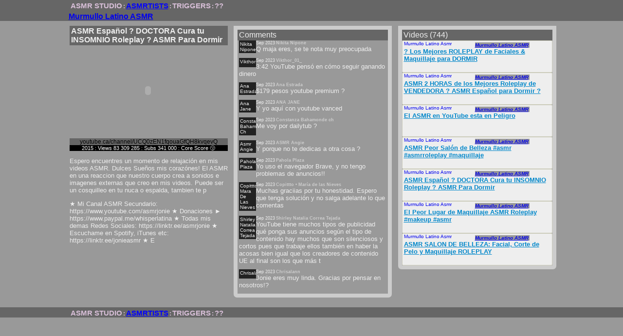

--- FILE ---
content_type: text/html; charset=UTF-8
request_url: http://www.asmrstudio.com/asmrtists/murmullo-latino-asmr?C4cXxynw0-g
body_size: 4339
content:

<!DOCTYPE html>
    <html lang="en">
<head>
    <title>Murmullo Latino ASMR (((dO.Ob))) ASMR STUDIO :: ASMR Español ? DOCTORA Cura tu INSOMNIO Roleplay ?  ASMR Para Dormir</title>
    <base href="http://www.asmrstudio.com/">
    <meta http-equiv="Content-Type" content="text/html; charset=utf-8">
    <meta name="viewport" content="width=device-width, initial-scale=1">
    <meta name="description" content="">
    <meta name="keywords" content="roleplay,whisper,witch,doctor">
    <meta name="robots" content="index,follow">
    <link rel="canonical" href="http://www.asmrstudio.com/asmrtists/murmullo-latino-asmr?C4cXxynw0-g">
    <script>
        var vpw = screen.width;
        var vph = screen.height;
        if(vpw > 599 && vph > 1023){
           var str = "<meta name=\"viewport\" content=\"width=340\">"; 
            document.write(str);
        }
        // alert("device width="+ vpw +"device height="+ vph);
    </script>
    <style>
body{color:#EEE;background:#999;;margin:0;padding:0;font-family:Arial,Helvetica,sans-serif;}
#dC1,#dC5{padding:10px 7px 20px 5px;}
#dC2,#dC6{padding:10px 6px 20px 5px;}
#dC3,#dC7{padding:10px 0px 20px 7px;}
h2,h3,h4,h5{font-size:small;margin:0px;display:block;overflow:hidden;}
h2{color:#EEE;background:#666;;padding:2px 3px 2px 3px;}
h3{color:#EEE;background:#666;;padding:2px 3px 2px 3px;}
h4{color:#EEE;background:#666;margin:10px 0px 0px 0px;;padding:2px 3px 2px 3px;}
h5{color:#EEE;background:#666;;padding:2px 3px 2px 3px;}
#YouTubeLink{background:#666;color:#000;;text-decoration:none;font-size:12px;}
#YouTubeLink{display:block;text-align:center;}
#ytplayer{border:none;}
.cabinet{border:8px solid #ccc;border-radius: 0px 0px 7px 7px;}
.cabinet h3{font-weight:100;}
.vidThmb,.comThmb,.fpThmb{display:block;float:left;overflow:hidden;}
.vidThmb{}
.vidThmb img{width:60px;margin:1px 1px 0px 0px;}
.comThmb{float:left;width:31px;overflow:hidden;background:#222;padding:2px;min-height:15px;}
.comThmb img{width:30px;min-height:15px;margin:1px 1px 1px 1px;border:1px dotted #ddd;}
.fpThmb{display:block;float:left;overflow:hidden;margin:1px;padding:1px}
.fpThmb img{width:80px;margin:1px 1px 0px 0px;}
.fpThmb a span{display:block;float:left;overflow:hidden;margin:1px;padding:1px;border:2px dotted #333;color:#fff;}
.fpThmb a span:hover{display:block;float:left;overflow:hidden;margin:1px;padding:1px;border:2px dotted #999;color:#bbb;}
ol{margin:0px 0px 0px 15px;padding:0px;list-style-type:upper-roman;}
ul{margin:0px;padding:0px 0px 0px 15px;list-style-type:square;font-size:10px;font-weight:bold;}
#PAGEhome ul{display:block;}
#PAGEhome ul li{margin:0px;padding:0px;}
#PAGEhome #tagsListOrdered{overflow:hidden;clear:both;padding:0px 4px 10px 5px;}
#PAGEhome #tagsListOrdered div{float:left;width:96px;overflow:hidden;}
.aLi a{color:#CCC;background:#999;;font-weight:bold;}
.nLi a{color:#CCC;background:#999;;text-decoration:none;}
.nLi a:hover{text-decoration:underline;}
#TitleBar{background:#666;color:#000;;display:block;overflow:hidden;width:100%;}
#TitleBar h1{background:#666;color:#000;;font-size:16px;float:left;}
#TitleBarFoot{background:#666;color:#000;;display:block;overflow:hidden;width:100%;}
.tCol1{padding:0px;margin:0px;width:325px;overflow:hidden;float:left;}
.tCol2{padding:0px;margin:0px;width:325px;overflow:hidden;float:left;font-size:1px;text-align:center;line-height:3;}
.tCol3{padding:0px;margin:0px;width:325px;overflow:hidden;float:left;}
.tCol3{width:auto;float:right;}
#h1C1{color:#fff;margin:2px 0px 0px 0px;padding:2px 0px 0px 3px;display:block;float:left;}
#imgBar1{float:right;padding:0px;}
#imgBar2{float:right;padding:0px;}
#dLAnk{float:right;color:#f00;text-transform:uppercase;font-weight:bold;font-size:x-small;background:#fff;}
#TitleBar .tCon{max-width:1005px;margin:auto;clear:both;max-width:1005px;margin:auto;}
#TitleBarFoot .tCon{max-width:1005px;margin:auto;clear:both;max-width:1005px;margin:auto;}
.crumbTrail{font-size:15px;clear:both;margin:0px;padding:3px 0px 1px 7px;font-size:small;font-weight:bold;}
.crumbTrail a{font-size:15px;line-height:normal;text-decoration:none;color:#D8BFD8;;display:inline;}
.crumbTrail a:hover{text-decoration:none;color:#D8BFD8;;}
.crumbTrail h1{padding:0px;margin:0px;display:block;float:left;}
.crumbTrail h1 a{font-size:15px;float:left;}
.crumbTrail .AnkAct{color:#00F;text-decoration:underline;}
.crumbTrail .AnkAct:hover{text-decoration:none;}
.crumbTrail span{margin:0px 2px 0px 2px;color:#D8BFD8;}
.dC{border:0px solid #fff;padding:0% 0% 0% 0%;clear:left;max-width:1005px;margin:auto;overflow:hidden;}
.dCL{border:0px dotted #fff;float:left;width:325px;margin:0%;font-size:x-small;overflow:hidden;}
.vSCon{overflow:hidden;border:0px solid #000;padding:0px 3px 10px 3px;}
.vSd,.cSd{float:left;font-size:9px;padding:0px 2px 0px 0px;}
.vSa,.cSa{float:left;font-size:9px;font-weight:bold;padding:0px 2px 0px 0px;color:#CCC;background:#999;}
.cSt{clear:left;display:inline;font-size:13px;overflow:hidden;}
.vSt{clear:left;display:inline;font-size:13px;overflow:hidden;}
#PAGEchannels h2{font-size:16px;}
#PAGEchannels h3{font-size:16px;}
#PAGEchannels .cSCon{min-height:63px;overflow:hidden;}
#PAGEchannels .cSCon .cSd{font-size:10px;font-style: italic;}
#PAGEchannels .cSCon .cSa{font-size:10px;font-style: oblique;}
#PAGEchannels .cSCon .cSt{font-size:13px;text-decoration:underline;color:#BBBBBB;}
#PAGEchannels .cSCon .cSt a{display:inline-block;position:relative;color:#0087ca;text-decoration:underline;font-weight:900;}
#PAGEchannels .cSCon .cSt a:after{content:'';position:absolute;width:100%;transform:scaleX(0);height:2px;bottom: 0;left: 0;background-color: #0087ca;transform-origin: bottom right;transition: transform 0.25s ease-out;}
#PAGEchannels .cSCon .cSt a:hover:after {transform: scaleX(1);transform-origin: bottom left;}
.cSCon{border-radius:2px;overflow:hidden;background:#eee;border:1px solid #CCB;padding:0px 3px 1px 3px;}
.cSCon img{padding:2px;}
#PAGEtriggers h3{display:block;clear:both;overflow:hidden;margin:2px 0px 0px 0px;}
#PAGEtriggers .cSCon{}
#PAGEtriggers .cSCon .vidThmb{}
#PAGEtriggers .cSCon .vidThmb img{}
#PAGEtriggers .cSa{font-size:13px;text-decoration:underline;color:#BBBBBB;}
#PAGEtriggers .cSd{font-size:13px;text-decoration:underline;color:#BBBBBB;}
#PAGEtriggers .cSt{font-size:13px;text-:underline;color:#BBBBBB;}
#PAGEhome .vidThmb{border:0px solid #000;overflow:hidden;width:65px;}
#PAGEhome .vidThmb img{width:60px;margin:auto;float:right;}
.trigArtist{clear:both;overflow:hidden;padding:0px 0px 4px 0px;}
.trigArtist h2{font-size:medium;margin:0px;font-weight:300;padding:1px 0px 1px 1px;}
.trigArtist .fpThmb{width:90px;height:65px;background:#fff;color:#333;border:1px solid #000;}
.trigArtistVideos{clear:both;overflow:hidden;padding:0px 0px 4px 0px;} 
.trigArtistVideo{width:108px;overflow:hidden;float:left;height:160px;}
.trigArtistVideo h3{text-align:center;font-size:x-small;margin:0px;font-weight:100;padding:0px;display:block;clear:both;}
.trigArtistVideo .fpThmb{display:block;background:#000;border:1px solid #000;width:106px;height:73px;}

    </style>
</head>
<body id="PAGEchannels"><div id="TitleBar">
                <div class="tCon">
                    <div class="tCol1"><div class="crumbTrail"><a title="ASMR STUDIO" href="http://www.asmrstudio.com/">ASMR STUDIO</a><span>:</span><a class="AnkAct" title="ASMR ASMRTISTS" href="/asmrtists/">ASMRTISTS</a><span>:</span><a title="TRIGGERS" href="/triggers/">TRIGGERS</a><span>:</span><a title="SITE PAGE" href="/sitepage">??</a></div><h1 id="h1C1"><a href="http://www.asmrstudio.com/asmrtists/murmullo-latino-asmr?C4cXxynw0-g">Murmullo Latino ASMR</a></h1></div>
                    <div class="tCol2"><div style="color:#000;">&nbsp;</div></div>
                    <div class="tCol3"><div style="color:#000;">&nbsp;</div></div>
                </div>                  
            </div><div class="dC">
                <div class="dCL" id="dC1"><h2>ASMR Español ? DOCTORA Cura tu INSOMNIO Roleplay ?  ASMR Para Dormir</h2><script>function click(obj){alert(obj.id);}</script>
            <object data="http://www.youtube.com/embed/C4cXxynw0-g?enablejsapi=1" height="185" width="323">
                <param name="movie" value="http://www.youtube.com/embed/C4cXxynw0-g?enablejsapi=1">
                <param name="wmode" value="transparent">
                <param name="rel" value="nofollow">
                <param name="allowFullScreen" value="true">
                <embed rel="nofollow" height="185" src="http://www.youtube.com/embed/C4cXxynw0-g?enablejsapi=1" width="323" wmode="transparent" allowFullScreen="true" type="application/x-shockwave-flash">
            </object><div style="padding:2px;text-align:right;overflow:hidden;">
            <!-- <a href="#" onclick="click(this); return false;">Z-BAND</a> //-->
            </div><a id="YouTubeLink" rel="nofollow" target="_blank" href="http://www.youtube.ca/channel/UCQ0zEN1fqouaGfQH8kvqevQ">youtube.ca/channel/UCQ0zEN1fqouaGfQH8kvqevQ</a><p style="font-size:11px;background:#000;margin:0px;color:#fff;text-align:center;">2015 : Views 83 309 285 : Subs 341 000 : Core Score &#x1F61A;</p><p style="font-size:13px;">Espero encuentres un momento de relajación en mis videos ASMR. Dulces Sueños mis corazónes!

El ASMR en una reaccion que nuestro cuerpo crea a sonidos e imagenes externas que creo en mis videos. Puede ser un cosquilleo en tu nuca o espalda, tambien te p</p><p style="font-size:13px;">★ Mi Canal ASMR Secundario: https://www.youtube.com/asmrjonie
★ Donaciones ► https://www.paypal.me/whisperlatina


★ Todas mis demas Redes Sociales: https://linktr.ee/asmrjonie
★ Escuchame en Spotify, iTunes etc: https://linktr.ee/jonieasmr
★ E</p></div>
                <div class="dCL" id="dC2"><div class="cabinet"><h3>Comments</h3><div class="vSCon"><div class="comThmb"><span>Nikita Nipone</span></div>
                        <div style="overflow:hidden;">
                            <div class="vSd">Sep 2023</div>
                            <div class="vSa">Nikita Nipone</div>
                        </div>
                        <div class="vSt">Q maja eres, se te nota muy preocupada</div>
                    </div><div class="vSCon"><div class="comThmb"><span>Vikthor</span></div>
                        <div style="overflow:hidden;">
                            <div class="vSd">Sep 2023</div>
                            <div class="vSa">Vikthor_01_</div>
                        </div>
                        <div class="vSt">3:42 YouTube pens&oacute; en c&oacute;mo seguir ganando dinero</div>
                    </div><div class="vSCon"><div class="comThmb"><span>Ana Estrada</span></div>
                        <div style="overflow:hidden;">
                            <div class="vSd">Sep 2023</div>
                            <div class="vSa">Ana Estrada</div>
                        </div>
                        <div class="vSt">$179 pesos youtube premium ?</div>
                    </div><div class="vSCon"><div class="comThmb"><span>Ana Jane</span></div>
                        <div style="overflow:hidden;">
                            <div class="vSd">Sep 2023</div>
                            <div class="vSa">ANA JANE</div>
                        </div>
                        <div class="vSt">Y yo aqu&iacute; con youtube vanced</div>
                    </div><div class="vSCon"><div class="comThmb"><span>Constanza Bahamonde Ch</span></div>
                        <div style="overflow:hidden;">
                            <div class="vSd">Sep 2023</div>
                            <div class="vSa">Constanza Bahamonde ch</div>
                        </div>
                        <div class="vSt">Me voy por dailytub ?</div>
                    </div><div class="vSCon"><div class="comThmb"><span>Asmr  Angie</span></div>
                        <div style="overflow:hidden;">
                            <div class="vSd">Sep 2023</div>
                            <div class="vSa">ASMR  Angie</div>
                        </div>
                        <div class="vSt">Y porque no te dedicas a otra cosa ?</div>
                    </div><div class="vSCon"><div class="comThmb"><span>Pahola Plaza</span></div>
                        <div style="overflow:hidden;">
                            <div class="vSd">Sep 2023</div>
                            <div class="vSa">Pahola Plaza</div>
                        </div>
                        <div class="vSt">Yo uso el navegador Brave, y no tengo problemas de anuncios!!</div>
                    </div><div class="vSCon"><div class="comThmb"><span>Copittto  Mara De Las Nieves</span></div>
                        <div style="overflow:hidden;">
                            <div class="vSd">Sep 2023</div>
                            <div class="vSa">Copittto &bull; Mar&iacute;a de las Nieves</div>
                        </div>
                        <div class="vSt">Muchas graciias por tu honestidad. Espero que tenga soluci&oacute;n y no salga adelante lo que comentas</div>
                    </div><div class="vSCon"><div class="comThmb"><span>Shirley Natalia Correa Tejada</span></div>
                        <div style="overflow:hidden;">
                            <div class="vSd">Sep 2023</div>
                            <div class="vSa">Shirley Natalia Correa Tejada</div>
                        </div>
                        <div class="vSt">YouTube tiene muchos tipos de publicidad qu&eacute; ponga sus anuncios seg&uacute;n el tipo de contenido hay muchos que son silenciosos y cortos pues que trabaje ellos tambi&eacute;n en haber la acosas bien igual que los creadores de contenido UE al final son los que m&aacute;s t</div>
                    </div><div class="vSCon"><div class="comThmb"><span>Chrisalann</span></div>
                        <div style="overflow:hidden;">
                            <div class="vSd">Sep 2023</div>
                            <div class="vSa">Chrisalann</div>
                        </div>
                        <div class="vSt">Jonie eres muy linda. Gracias por pensar en nosotros!?</div>
                    </div></div></div>
                <div class="dCL" id="dC3"><div class="cabinet"><h3>Videos (744)</h3><div class="cSCon"><a title="? Los Mejores ROLEPLAY de Faciales &amp; Maquillaje para DORMIR" href="http://www.asmrstudio.com/asmrtists/murmullo-latino-asmr?_FZRgAYOTn0"><div class="vidThmb"><span>Murmullo Latino Asmr</span></div></a>
                        <div style="overflow:hidden;padding:3px 0px 0px 0px;">
                            <div class="cSd">Sep 2023</div>
                            <div class="cSa"><a title="Murmullo Latino ASMR" href="http://www.asmrstudio.com/asmrtists/murmullo-latino-asmr">Murmullo Latino ASMR</a></div>
                        </div>
                        <div class="cSt"><a title="? Los Mejores ROLEPLAY de Faciales &amp; Maquillaje para DORMIR" href="http://www.asmrstudio.com/asmrtists/murmullo-latino-asmr?_FZRgAYOTn0">? Los Mejores ROLEPLAY de Faciales &amp; Maquillaje para DORMIR</a></div>
                    </div><div class="cSCon"><a title="ASMR 2 HORAS de los Mejores Roleplay de VENDEDORA ? ASMR Español para Dormir ?" href="http://www.asmrstudio.com/asmrtists/murmullo-latino-asmr?CFaJDMcdVqQ"><div class="vidThmb"><span>Murmullo Latino Asmr</span></div></a>
                        <div style="overflow:hidden;padding:3px 0px 0px 0px;">
                            <div class="cSd">Sep 2023</div>
                            <div class="cSa"><a title="Murmullo Latino ASMR" href="http://www.asmrstudio.com/asmrtists/murmullo-latino-asmr">Murmullo Latino ASMR</a></div>
                        </div>
                        <div class="cSt"><a title="ASMR 2 HORAS de los Mejores Roleplay de VENDEDORA ? ASMR Español para Dormir ?" href="http://www.asmrstudio.com/asmrtists/murmullo-latino-asmr?CFaJDMcdVqQ">ASMR 2 HORAS de los Mejores Roleplay de VENDEDORA ? ASMR Español para Dormir ?</a></div>
                    </div><div class="cSCon"><a title="El ASMR en YouTube esta en Peligro" href="http://www.asmrstudio.com/asmrtists/murmullo-latino-asmr?iCuhMyrRiEU"><div class="vidThmb"><span>Murmullo Latino Asmr</span></div></a>
                        <div style="overflow:hidden;padding:3px 0px 0px 0px;">
                            <div class="cSd">Sep 2023</div>
                            <div class="cSa"><a title="Murmullo Latino ASMR" href="http://www.asmrstudio.com/asmrtists/murmullo-latino-asmr">Murmullo Latino ASMR</a></div>
                        </div>
                        <div class="cSt"><a title="El ASMR en YouTube esta en Peligro" href="http://www.asmrstudio.com/asmrtists/murmullo-latino-asmr?iCuhMyrRiEU">El ASMR en YouTube esta en Peligro</a></div>
                    </div><div class="cSCon"><a title="ASMR Peor Sal&oacute;n de Belleza #asmr #asmrroleplay #maquillaje" href="http://www.asmrstudio.com/asmrtists/murmullo-latino-asmr?SyFKXt5LjAM"><div class="vidThmb"><span>Murmullo Latino Asmr</span></div></a>
                        <div style="overflow:hidden;padding:3px 0px 0px 0px;">
                            <div class="cSd">Sep 2023</div>
                            <div class="cSa"><a title="Murmullo Latino ASMR" href="http://www.asmrstudio.com/asmrtists/murmullo-latino-asmr">Murmullo Latino ASMR</a></div>
                        </div>
                        <div class="cSt"><a title="ASMR Peor Sal&oacute;n de Belleza #asmr #asmrroleplay #maquillaje" href="http://www.asmrstudio.com/asmrtists/murmullo-latino-asmr?SyFKXt5LjAM">ASMR Peor Sal&oacute;n de Belleza #asmr #asmrroleplay #maquillaje</a></div>
                    </div><div class="cSCon"><a title="ASMR Español ? DOCTORA Cura tu INSOMNIO Roleplay ?  ASMR Para Dormir" href="http://www.asmrstudio.com/asmrtists/murmullo-latino-asmr?C4cXxynw0-g"><div class="vidThmb"><span>Murmullo Latino Asmr</span></div></a>
                        <div style="overflow:hidden;padding:3px 0px 0px 0px;">
                            <div class="cSd">Sep 2023</div>
                            <div class="cSa"><a title="Murmullo Latino ASMR" href="http://www.asmrstudio.com/asmrtists/murmullo-latino-asmr">Murmullo Latino ASMR</a></div>
                        </div>
                        <div class="cSt"><a title="ASMR Español ? DOCTORA Cura tu INSOMNIO Roleplay ?  ASMR Para Dormir" href="http://www.asmrstudio.com/asmrtists/murmullo-latino-asmr?C4cXxynw0-g">ASMR Español ? DOCTORA Cura tu INSOMNIO Roleplay ?  ASMR Para Dormir</a></div>
                    </div><div class="cSCon"><a title="El Peor Lugar de Maquillaje ASMR Roleplay #makeup #asmr" href="http://www.asmrstudio.com/asmrtists/murmullo-latino-asmr?nTa2QxlE1kQ"><div class="vidThmb"><span>Murmullo Latino Asmr</span></div></a>
                        <div style="overflow:hidden;padding:3px 0px 0px 0px;">
                            <div class="cSd">Sep 2023</div>
                            <div class="cSa"><a title="Murmullo Latino ASMR" href="http://www.asmrstudio.com/asmrtists/murmullo-latino-asmr">Murmullo Latino ASMR</a></div>
                        </div>
                        <div class="cSt"><a title="El Peor Lugar de Maquillaje ASMR Roleplay #makeup #asmr" href="http://www.asmrstudio.com/asmrtists/murmullo-latino-asmr?nTa2QxlE1kQ">El Peor Lugar de Maquillaje ASMR Roleplay #makeup #asmr</a></div>
                    </div><div class="cSCon"><a title="ASMR SALON DE BELLEZA: Facial, Corte de Pelo y Maquillaje ROLEPLAY" href="http://www.asmrstudio.com/asmrtists/murmullo-latino-asmr?YKVE7FiKIvQ"><div class="vidThmb"><span>Murmullo Latino Asmr</span></div></a>
                        <div style="overflow:hidden;padding:3px 0px 0px 0px;">
                            <div class="cSd">Sep 2023</div>
                            <div class="cSa"><a title="Murmullo Latino ASMR" href="http://www.asmrstudio.com/asmrtists/murmullo-latino-asmr">Murmullo Latino ASMR</a></div>
                        </div>
                        <div class="cSt"><a title="ASMR SALON DE BELLEZA: Facial, Corte de Pelo y Maquillaje ROLEPLAY" href="http://www.asmrstudio.com/asmrtists/murmullo-latino-asmr?YKVE7FiKIvQ">ASMR SALON DE BELLEZA: Facial, Corte de Pelo y Maquillaje ROLEPLAY</a></div>
                    </div></div></div>
            </div><div id="TitleBarFoot">
                <div class="tCon">
                    <div class="tCol1"><div class="crumbTrail"><a title="ASMR STUDIO" href="http://www.asmrstudio.com/">ASMR STUDIO</a><span>:</span><a class="AnkAct" title="ASMR ASMRTISTS" href="/asmrtists/">ASMRTISTS</a><span>:</span><a title="TRIGGERS" href="/triggers/">TRIGGERS</a><span>:</span><a title="SITE PAGE" href="/sitepage">??</a></div></div>
                    <div class="tCol2"><div style="color:#000;">&nbsp;</div></div>
                    <div class="tCol3"><div style="color:#000;">&nbsp;</div></div>
                </div>                  
            </div></body>
</html>